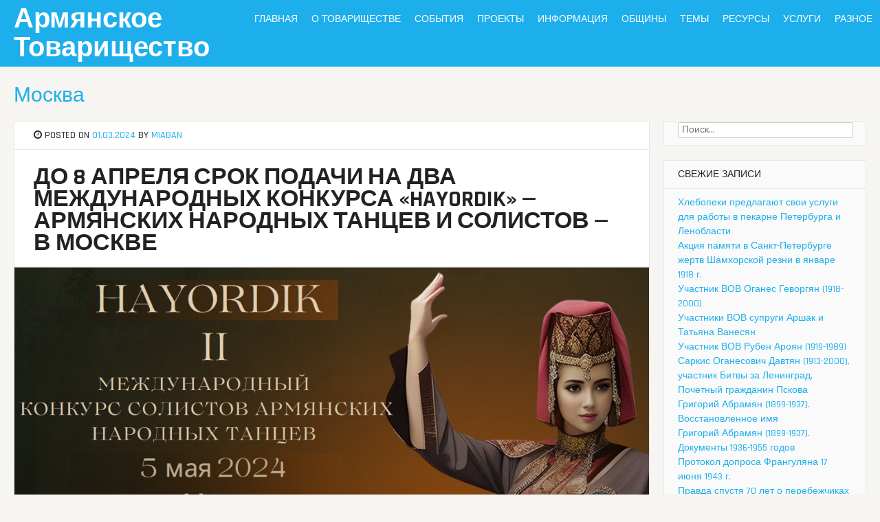

--- FILE ---
content_type: text/html; charset=UTF-8
request_url: https://miaban.ru/anons-8-4-2024/
body_size: 12116
content:
<!DOCTYPE html>
<html lang="ru-RU">
<head>
<meta charset="UTF-8">
<meta name="viewport" content="width=device-width, initial-scale=1">
<link rel="profile" href="http://gmpg.org/xfn/11">
<link rel="pingback" href="https://miaban.ru/xmlrpc.php">
<title>До 8 апреля срок подачи на два Международных конкурса &#171;HAYORDIK&#187; &#8212; армянских народных танцев и солистов &#8212; в Москве &#8212; Армянское Товарищество</title>
<link rel='dns-prefetch' href='//fonts.googleapis.com' />
<link rel='dns-prefetch' href='//s.w.org' />
<link rel="alternate" type="application/rss+xml" title="Армянское Товарищество &raquo; Лента" href="https://miaban.ru/feed/" />
<link rel="alternate" type="application/rss+xml" title="Армянское Товарищество &raquo; Лента комментариев" href="https://miaban.ru/comments/feed/" />
<link rel="alternate" type="application/rss+xml" title="Армянское Товарищество &raquo; Лента комментариев к &laquo;До 8 апреля срок подачи на два Международных конкурса &#171;HAYORDIK&#187; &#8212; армянских народных танцев и солистов &#8212; в Москве&raquo;" href="https://miaban.ru/anons-8-4-2024/feed/" />
		<script type="text/javascript">
			window._wpemojiSettings = {"baseUrl":"https:\/\/s.w.org\/images\/core\/emoji\/12.0.0-1\/72x72\/","ext":".png","svgUrl":"https:\/\/s.w.org\/images\/core\/emoji\/12.0.0-1\/svg\/","svgExt":".svg","source":{"concatemoji":"https:\/\/miaban.ru\/wp-includes\/js\/wp-emoji-release.min.js?ver=5.4.2"}};
			/*! This file is auto-generated */
			!function(e,a,t){var r,n,o,i,p=a.createElement("canvas"),s=p.getContext&&p.getContext("2d");function c(e,t){var a=String.fromCharCode;s.clearRect(0,0,p.width,p.height),s.fillText(a.apply(this,e),0,0);var r=p.toDataURL();return s.clearRect(0,0,p.width,p.height),s.fillText(a.apply(this,t),0,0),r===p.toDataURL()}function l(e){if(!s||!s.fillText)return!1;switch(s.textBaseline="top",s.font="600 32px Arial",e){case"flag":return!c([127987,65039,8205,9895,65039],[127987,65039,8203,9895,65039])&&(!c([55356,56826,55356,56819],[55356,56826,8203,55356,56819])&&!c([55356,57332,56128,56423,56128,56418,56128,56421,56128,56430,56128,56423,56128,56447],[55356,57332,8203,56128,56423,8203,56128,56418,8203,56128,56421,8203,56128,56430,8203,56128,56423,8203,56128,56447]));case"emoji":return!c([55357,56424,55356,57342,8205,55358,56605,8205,55357,56424,55356,57340],[55357,56424,55356,57342,8203,55358,56605,8203,55357,56424,55356,57340])}return!1}function d(e){var t=a.createElement("script");t.src=e,t.defer=t.type="text/javascript",a.getElementsByTagName("head")[0].appendChild(t)}for(i=Array("flag","emoji"),t.supports={everything:!0,everythingExceptFlag:!0},o=0;o<i.length;o++)t.supports[i[o]]=l(i[o]),t.supports.everything=t.supports.everything&&t.supports[i[o]],"flag"!==i[o]&&(t.supports.everythingExceptFlag=t.supports.everythingExceptFlag&&t.supports[i[o]]);t.supports.everythingExceptFlag=t.supports.everythingExceptFlag&&!t.supports.flag,t.DOMReady=!1,t.readyCallback=function(){t.DOMReady=!0},t.supports.everything||(n=function(){t.readyCallback()},a.addEventListener?(a.addEventListener("DOMContentLoaded",n,!1),e.addEventListener("load",n,!1)):(e.attachEvent("onload",n),a.attachEvent("onreadystatechange",function(){"complete"===a.readyState&&t.readyCallback()})),(r=t.source||{}).concatemoji?d(r.concatemoji):r.wpemoji&&r.twemoji&&(d(r.twemoji),d(r.wpemoji)))}(window,document,window._wpemojiSettings);
		</script>
		<style type="text/css">
img.wp-smiley,
img.emoji {
	display: inline !important;
	border: none !important;
	box-shadow: none !important;
	height: 1em !important;
	width: 1em !important;
	margin: 0 .07em !important;
	vertical-align: -0.1em !important;
	background: none !important;
	padding: 0 !important;
}
</style>
	<link rel='stylesheet' id='wp-block-library-css'  href='https://miaban.ru/wp-includes/css/dist/block-library/style.min.css?ver=5.4.2' type='text/css' media='all' />
<link rel='stylesheet' id='parent-style-css'  href='https://miaban.ru/wp-content/themes/bloggr/style.css?ver=5.4.2' type='text/css' media='all' />
<link rel='stylesheet' id='bloggr-style-css'  href='https://miaban.ru/wp-content/themes/bloggr-child/style.css?ver=5.4.2' type='text/css' media='all' />
<link rel='stylesheet' id='bloggr-rajdhani-css'  href='//fonts.googleapis.com/css?family=Rajdhani%3A400%2C300%2C500%2C600%2C700&#038;ver=5.4.2' type='text/css' media='all' />
<link rel='stylesheet' id='bloggr-rajdhani-body-css'  href='//fonts.googleapis.com/css?family=Rajdhani%3A400%2C300%2C500%2C600%2C700&#038;ver=5.4.2' type='text/css' media='all' />
<link rel='stylesheet' id='bloggr-font-awesome-css'  href='https://miaban.ru/wp-content/themes/bloggr/fonts/font-awesome.min.css?ver=5.4.2' type='text/css' media='all' />
<link rel='stylesheet' id='bloggr-push-menu-css'  href='https://miaban.ru/wp-content/themes/bloggr/css/jPushMenu.css?ver=5.4.2' type='text/css' media='all' />
<link rel='stylesheet' id='bloggr-animations-css'  href='https://miaban.ru/wp-content/themes/bloggr/css/animations.css?ver=5.4.2' type='text/css' media='all' />
<script type='text/javascript' src='https://miaban.ru/wp-includes/js/jquery/jquery.js?ver=1.12.4-wp'></script>
<script type='text/javascript' src='https://miaban.ru/wp-includes/js/jquery/jquery-migrate.min.js?ver=1.4.1'></script>
<link rel='https://api.w.org/' href='https://miaban.ru/wp-json/' />
<link rel="EditURI" type="application/rsd+xml" title="RSD" href="https://miaban.ru/xmlrpc.php?rsd" />
<link rel="wlwmanifest" type="application/wlwmanifest+xml" href="https://miaban.ru/wp-includes/wlwmanifest.xml" /> 
<link rel='prev' title='О кандидатах в каталог &#171;Доска почёта тружеников&#187; (срок подачи заявки &#8212; 15 марта)' href='https://miaban.ru/anons-15-3-2024/' />
<link rel='next' title='Анонс духовной оперы Грайра Ханеданьяна «Дева Мария. Житие» в конце мая в Петербурге' href='https://miaban.ru/anons-may-2024/' />
<meta name="generator" content="WordPress 5.4.2" />
<link rel="canonical" href="https://miaban.ru/anons-8-4-2024/" />
<link rel='shortlink' href='https://miaban.ru/?p=16776' />
<link rel="alternate" type="application/json+oembed" href="https://miaban.ru/wp-json/oembed/1.0/embed?url=https%3A%2F%2Fmiaban.ru%2Fanons-8-4-2024%2F" />
<link rel="alternate" type="text/xml+oembed" href="https://miaban.ru/wp-json/oembed/1.0/embed?url=https%3A%2F%2Fmiaban.ru%2Fanons-8-4-2024%2F&#038;format=xml" />
<!--[if lt IE 9]>
<script src="https://miaban.ru/wp-content/themes/bloggr/js/html5shiv.js"></script>
<![endif]-->
	<!-- bloggr customizer CSS -->
	<style>
		body {
			border-color: ;
		}
		a {
			color: ;
		}
		
		.main-navigation li:hover > a, a:hover, .home-featured a:hover { 
			color: ; 
		} 
		
		.fa, .social-media-icons .fa, .footer-contact h5 { color: ; }
	  
		.site-header { background: ; } 
		
		.home-entry-title:after, .member-entry-title:after, .works-entry-title:after, .client-entry-title:after, .home-news h5:after, .home-team h5:after, .home-cta h6:after, .footer-contact h5:after, .member h5:after { border-color: ; } 
		
		.main-navigation ul ul li, blockquote { border-color: ; }
		  
		button, input[type="button"], input[type="reset"], input[type="submit"] { background: ; border-color: ; }  
		
		.home-blog .entry-footer:hover, button:hover, input[type="button"]:hover, input[type="reset"]:hover, input[type="submit"]:hover { border-color: ; background: ; }  
		#site-navigation button:hover { background: none; }
		  
	</style>
<style type="text/css">.recentcomments a{display:inline !important;padding:0 !important;margin:0 !important;}</style></head>

<body class="post-template-default single single-post postid-16776 single-format-standard group-blog">
<div id="page" class="hfeed site">
	<a class="skip-link screen-reader-text" href="#content">Skip to content</a>

	<header id="masthead" class="site-header" role="banner">
    	<div class="grid grid-pad no-top header-overflow">
                <div class="site-branding">
                    
                    				<hgroup> 
       					<h1 class='site-title'><a href='https://miaban.ru/' title='Армянское Товарищество' rel='home'>Армянское Товарищество</a></h1>
    				</hgroup>
				                    
                </div><!-- .site-branding -->
        
        		<div class="navigation-container">
                	<nav id="site-navigation" class="main-navigation" role="navigation">
                    	<div class="menu-%d0%b2%d0%b5%d1%80%d1%85-container"><ul id="menu-%d0%b2%d0%b5%d1%80%d1%85" class="menu"><li id="menu-item-173" class="menu-item menu-item-type-taxonomy menu-item-object-category menu-item-173"><a href="https://miaban.ru/category/main/">Главная</a></li>
<li id="menu-item-165" class="menu-item menu-item-type-taxonomy menu-item-object-category menu-item-has-children menu-item-165"><a href="https://miaban.ru/category/about/">О Товариществе</a>
<ul class="sub-menu">
	<li id="menu-item-271" class="menu-item menu-item-type-taxonomy menu-item-object-category menu-item-271"><a href="https://miaban.ru/category/about/comradeship/">О Товариществе</a></li>
	<li id="menu-item-340" class="menu-item menu-item-type-taxonomy menu-item-object-category menu-item-340"><a href="https://miaban.ru/category/about/goals/">Цели и задачи</a></li>
	<li id="menu-item-167" class="menu-item menu-item-type-taxonomy menu-item-object-category menu-item-167"><a href="https://miaban.ru/category/about/at-history/">История</a></li>
	<li id="menu-item-171" class="menu-item menu-item-type-taxonomy menu-item-object-category menu-item-171"><a href="https://miaban.ru/category/about/members/">Членство</a></li>
	<li id="menu-item-166" class="menu-item menu-item-type-taxonomy menu-item-object-category menu-item-166"><a href="https://miaban.ru/category/about/documents/">Документы</a></li>
	<li id="menu-item-170" class="menu-item menu-item-type-taxonomy menu-item-object-category menu-item-170"><a href="https://miaban.ru/category/about/participants/">Участники</a></li>
	<li id="menu-item-169" class="menu-item menu-item-type-taxonomy menu-item-object-category menu-item-169"><a href="https://miaban.ru/category/about/partners/">Партнеры</a></li>
	<li id="menu-item-168" class="menu-item menu-item-type-taxonomy menu-item-object-category menu-item-168"><a href="https://miaban.ru/category/about/contacts/">Контакты</a></li>
</ul>
</li>
<li id="menu-item-174" class="menu-item menu-item-type-taxonomy menu-item-object-category menu-item-has-children menu-item-174"><a href="https://miaban.ru/category/events/">События</a>
<ul class="sub-menu">
	<li id="menu-item-178" class="menu-item menu-item-type-taxonomy menu-item-object-category menu-item-178"><a href="https://miaban.ru/category/events/calendar/">Календарь</a></li>
	<li id="menu-item-176" class="menu-item menu-item-type-taxonomy menu-item-object-category menu-item-176"><a href="https://miaban.ru/category/events/anounce/">Анонсы</a></li>
	<li id="menu-item-180" class="menu-item menu-item-type-taxonomy menu-item-object-category menu-item-180"><a href="https://miaban.ru/category/events/recent/">Недавние</a></li>
	<li id="menu-item-182" class="menu-item menu-item-type-taxonomy menu-item-object-category menu-item-182"><a href="https://miaban.ru/category/events/past/">Прошедшие</a></li>
</ul>
</li>
<li id="menu-item-185" class="menu-item menu-item-type-taxonomy menu-item-object-category menu-item-has-children menu-item-185"><a href="https://miaban.ru/category/projects/">Проекты</a>
<ul class="sub-menu">
	<li id="menu-item-188" class="menu-item menu-item-type-taxonomy menu-item-object-category menu-item-188"><a href="https://miaban.ru/category/projects/ongoing/">Текущие</a></li>
	<li id="menu-item-187" class="menu-item menu-item-type-taxonomy menu-item-object-category menu-item-187"><a href="https://miaban.ru/category/projects/ideas/">Идеи</a></li>
	<li id="menu-item-186" class="menu-item menu-item-type-taxonomy menu-item-object-category menu-item-186"><a href="https://miaban.ru/category/projects/finished/">Завершенные</a></li>
</ul>
</li>
<li id="menu-item-189" class="menu-item menu-item-type-taxonomy menu-item-object-category menu-item-has-children menu-item-189"><a href="https://miaban.ru/category/info/">Информация</a>
<ul class="sub-menu">
	<li id="menu-item-194" class="menu-item menu-item-type-taxonomy menu-item-object-category menu-item-194"><a href="https://miaban.ru/category/info/russia/">Россия</a></li>
	<li id="menu-item-191" class="menu-item menu-item-type-taxonomy menu-item-object-category menu-item-191"><a href="https://miaban.ru/category/info/armenia/">Армения</a></li>
	<li id="menu-item-192" class="menu-item menu-item-type-taxonomy menu-item-object-category menu-item-192"><a href="https://miaban.ru/category/info/artsakh/">Арцах</a></li>
	<li id="menu-item-2488" class="menu-item menu-item-type-taxonomy menu-item-object-category menu-item-2488"><a href="https://miaban.ru/category/info/wa/">Западная Армения</a></li>
	<li id="menu-item-195" class="menu-item menu-item-type-taxonomy menu-item-object-category menu-item-195"><a href="https://miaban.ru/category/info/spyurq/">Спюрк</a></li>
	<li id="menu-item-190" class="menu-item menu-item-type-taxonomy menu-item-object-category menu-item-190"><a href="https://miaban.ru/category/info/azerbaijan/">Азербайджан</a></li>
	<li id="menu-item-196" class="menu-item menu-item-type-taxonomy menu-item-object-category menu-item-196"><a href="https://miaban.ru/category/info/turkey/">Турция</a></li>
	<li id="menu-item-266" class="menu-item menu-item-type-taxonomy menu-item-object-category menu-item-266"><a href="https://miaban.ru/category/info/iran/">Иран</a></li>
	<li id="menu-item-267" class="menu-item menu-item-type-taxonomy menu-item-object-category menu-item-267"><a href="https://miaban.ru/category/info/syria/">Сирия</a></li>
	<li id="menu-item-193" class="menu-item menu-item-type-taxonomy menu-item-object-category menu-item-193"><a href="https://miaban.ru/category/info/world/">Мир</a></li>
</ul>
</li>
<li id="menu-item-197" class="menu-item menu-item-type-taxonomy menu-item-object-category current-post-ancestor menu-item-has-children menu-item-197"><a href="https://miaban.ru/category/communities/">Общины</a>
<ul class="sub-menu">
	<li id="menu-item-202" class="menu-item menu-item-type-taxonomy menu-item-object-category menu-item-202"><a href="https://miaban.ru/category/communities/rf/">РФ</a></li>
	<li id="menu-item-200" class="menu-item menu-item-type-taxonomy menu-item-object-category menu-item-200"><a href="https://miaban.ru/category/communities/petersburg/">Петербург</a></li>
	<li id="menu-item-203" class="menu-item menu-item-type-taxonomy menu-item-object-category menu-item-203"><a href="https://miaban.ru/category/communities/northwest/">Северо-Запад</a></li>
	<li id="menu-item-199" class="menu-item menu-item-type-taxonomy menu-item-object-category current-post-ancestor current-menu-parent current-post-parent menu-item-199"><a href="https://miaban.ru/category/communities/moscow/">Москва</a></li>
	<li id="menu-item-206" class="menu-item menu-item-type-taxonomy menu-item-object-category menu-item-206"><a href="https://miaban.ru/category/communities/center/">Центр</a></li>
	<li id="menu-item-207" class="menu-item menu-item-type-taxonomy menu-item-object-category menu-item-207"><a href="https://miaban.ru/category/communities/south/">Юг</a></li>
	<li id="menu-item-201" class="menu-item menu-item-type-taxonomy menu-item-object-category menu-item-201"><a href="https://miaban.ru/category/communities/volga/">Приволжье</a></li>
	<li id="menu-item-205" class="menu-item menu-item-type-taxonomy menu-item-object-category menu-item-205"><a href="https://miaban.ru/category/communities/ural/">Урал</a></li>
	<li id="menu-item-204" class="menu-item menu-item-type-taxonomy menu-item-object-category menu-item-204"><a href="https://miaban.ru/category/communities/syberia/">Сибирь</a></li>
	<li id="menu-item-198" class="menu-item menu-item-type-taxonomy menu-item-object-category menu-item-198"><a href="https://miaban.ru/category/communities/east/">Восток</a></li>
</ul>
</li>
<li id="menu-item-216" class="menu-item menu-item-type-taxonomy menu-item-object-category menu-item-has-children menu-item-216"><a href="https://miaban.ru/category/themes/">Темы</a>
<ul class="sub-menu">
	<li id="menu-item-226" class="menu-item menu-item-type-taxonomy menu-item-object-category menu-item-226"><a href="https://miaban.ru/category/themes/philosophy/">Философия</a></li>
	<li id="menu-item-219" class="menu-item menu-item-type-taxonomy menu-item-object-category menu-item-219"><a href="https://miaban.ru/category/themes/ideologies/">Идеологии</a></li>
	<li id="menu-item-223" class="menu-item menu-item-type-taxonomy menu-item-object-category menu-item-223"><a href="https://miaban.ru/category/themes/religions/">Религии</a></li>
	<li id="menu-item-220" class="menu-item menu-item-type-taxonomy menu-item-object-category menu-item-220"><a href="https://miaban.ru/category/themes/politics/">Политика</a></li>
	<li id="menu-item-218" class="menu-item menu-item-type-taxonomy menu-item-object-category menu-item-218"><a href="https://miaban.ru/category/themes/genocide/">Геноцид в Турции</a></li>
	<li id="menu-item-487" class="menu-item menu-item-type-taxonomy menu-item-object-category menu-item-487"><a href="https://miaban.ru/category/themes/gen-in-azer/">Геноцид армян в Азербайджане</a></li>
	<li id="menu-item-217" class="menu-item menu-item-type-taxonomy menu-item-object-category menu-item-217"><a href="https://miaban.ru/category/themes/aydat/">Ай Дат</a></li>
	<li id="menu-item-221" class="menu-item menu-item-type-taxonomy menu-item-object-category menu-item-221"><a href="https://miaban.ru/category/themes/anti-terrorism/">Против терроризма</a></li>
	<li id="menu-item-222" class="menu-item menu-item-type-taxonomy menu-item-object-category menu-item-222"><a href="https://miaban.ru/category/themes/anti-lies/">Против фальсификаций</a></li>
	<li id="menu-item-224" class="menu-item menu-item-type-taxonomy menu-item-object-category menu-item-224"><a href="https://miaban.ru/category/themes/rus-arm/">Россия-Армения</a></li>
</ul>
</li>
<li id="menu-item-209" class="menu-item menu-item-type-taxonomy menu-item-object-category menu-item-has-children menu-item-209"><a href="https://miaban.ru/category/resourcies/">Ресурсы</a>
<ul class="sub-menu">
	<li id="menu-item-215" class="menu-item menu-item-type-taxonomy menu-item-object-category menu-item-215"><a href="https://miaban.ru/category/resourcies/articles/">Статьи</a></li>
	<li id="menu-item-213" class="menu-item menu-item-type-taxonomy menu-item-object-category menu-item-213"><a href="https://miaban.ru/category/resourcies/books/">Книги</a></li>
	<li id="menu-item-227" class="menu-item menu-item-type-taxonomy menu-item-object-category menu-item-227"><a href="https://miaban.ru/category/resourcies/e-books/">Электронные книги</a></li>
	<li id="menu-item-211" class="menu-item menu-item-type-taxonomy menu-item-object-category menu-item-211"><a href="https://miaban.ru/category/resourcies/video/">Видео</a></li>
	<li id="menu-item-210" class="menu-item menu-item-type-taxonomy menu-item-object-category menu-item-210"><a href="https://miaban.ru/category/resourcies/audio/">Аудио</a></li>
	<li id="menu-item-212" class="menu-item menu-item-type-taxonomy menu-item-object-category menu-item-212"><a href="https://miaban.ru/category/resourcies/maps/">Карты</a></li>
	<li id="menu-item-214" class="menu-item menu-item-type-taxonomy menu-item-object-category menu-item-214"><a href="https://miaban.ru/category/resourcies/files/">ПДФы, файлы</a></li>
</ul>
</li>
<li id="menu-item-225" class="menu-item menu-item-type-taxonomy menu-item-object-category menu-item-225"><a href="https://miaban.ru/category/services/">Услуги</a></li>
<li id="menu-item-208" class="menu-item menu-item-type-taxonomy menu-item-object-category menu-item-208"><a href="https://miaban.ru/category/misc/">Разное</a></li>
</ul></div>                	</nav><!-- #site-navigation --> 
                    <button class="toggle-menu menu-right push-body">Menu <i class="fa fa-bars"></i></button>
   
                </div><!-- navigation-container -->
                
                                <div class="header-social-container hide-on-mobile">
                				                                                                                                                                                                                                                                                                                                                                                                 
                </div>
                 	 	                 
                
        </div><!-- grid -->
	</header><!-- #masthead -->
    
    <nav class="cbp-spmenu cbp-spmenu-vertical cbp-spmenu-right">
        <h3>Menu</h3>
        <div class="menu-%d0%b2%d0%b5%d1%80%d1%85-container"><ul id="menu-%d0%b2%d0%b5%d1%80%d1%85-1" class="menu"><li class="menu-item menu-item-type-taxonomy menu-item-object-category menu-item-173"><a href="https://miaban.ru/category/main/">Главная</a></li>
<li class="menu-item menu-item-type-taxonomy menu-item-object-category menu-item-has-children menu-item-165"><a href="https://miaban.ru/category/about/">О Товариществе</a>
<ul class="sub-menu">
	<li class="menu-item menu-item-type-taxonomy menu-item-object-category menu-item-271"><a href="https://miaban.ru/category/about/comradeship/">О Товариществе</a></li>
	<li class="menu-item menu-item-type-taxonomy menu-item-object-category menu-item-340"><a href="https://miaban.ru/category/about/goals/">Цели и задачи</a></li>
	<li class="menu-item menu-item-type-taxonomy menu-item-object-category menu-item-167"><a href="https://miaban.ru/category/about/at-history/">История</a></li>
	<li class="menu-item menu-item-type-taxonomy menu-item-object-category menu-item-171"><a href="https://miaban.ru/category/about/members/">Членство</a></li>
	<li class="menu-item menu-item-type-taxonomy menu-item-object-category menu-item-166"><a href="https://miaban.ru/category/about/documents/">Документы</a></li>
	<li class="menu-item menu-item-type-taxonomy menu-item-object-category menu-item-170"><a href="https://miaban.ru/category/about/participants/">Участники</a></li>
	<li class="menu-item menu-item-type-taxonomy menu-item-object-category menu-item-169"><a href="https://miaban.ru/category/about/partners/">Партнеры</a></li>
	<li class="menu-item menu-item-type-taxonomy menu-item-object-category menu-item-168"><a href="https://miaban.ru/category/about/contacts/">Контакты</a></li>
</ul>
</li>
<li class="menu-item menu-item-type-taxonomy menu-item-object-category menu-item-has-children menu-item-174"><a href="https://miaban.ru/category/events/">События</a>
<ul class="sub-menu">
	<li class="menu-item menu-item-type-taxonomy menu-item-object-category menu-item-178"><a href="https://miaban.ru/category/events/calendar/">Календарь</a></li>
	<li class="menu-item menu-item-type-taxonomy menu-item-object-category menu-item-176"><a href="https://miaban.ru/category/events/anounce/">Анонсы</a></li>
	<li class="menu-item menu-item-type-taxonomy menu-item-object-category menu-item-180"><a href="https://miaban.ru/category/events/recent/">Недавние</a></li>
	<li class="menu-item menu-item-type-taxonomy menu-item-object-category menu-item-182"><a href="https://miaban.ru/category/events/past/">Прошедшие</a></li>
</ul>
</li>
<li class="menu-item menu-item-type-taxonomy menu-item-object-category menu-item-has-children menu-item-185"><a href="https://miaban.ru/category/projects/">Проекты</a>
<ul class="sub-menu">
	<li class="menu-item menu-item-type-taxonomy menu-item-object-category menu-item-188"><a href="https://miaban.ru/category/projects/ongoing/">Текущие</a></li>
	<li class="menu-item menu-item-type-taxonomy menu-item-object-category menu-item-187"><a href="https://miaban.ru/category/projects/ideas/">Идеи</a></li>
	<li class="menu-item menu-item-type-taxonomy menu-item-object-category menu-item-186"><a href="https://miaban.ru/category/projects/finished/">Завершенные</a></li>
</ul>
</li>
<li class="menu-item menu-item-type-taxonomy menu-item-object-category menu-item-has-children menu-item-189"><a href="https://miaban.ru/category/info/">Информация</a>
<ul class="sub-menu">
	<li class="menu-item menu-item-type-taxonomy menu-item-object-category menu-item-194"><a href="https://miaban.ru/category/info/russia/">Россия</a></li>
	<li class="menu-item menu-item-type-taxonomy menu-item-object-category menu-item-191"><a href="https://miaban.ru/category/info/armenia/">Армения</a></li>
	<li class="menu-item menu-item-type-taxonomy menu-item-object-category menu-item-192"><a href="https://miaban.ru/category/info/artsakh/">Арцах</a></li>
	<li class="menu-item menu-item-type-taxonomy menu-item-object-category menu-item-2488"><a href="https://miaban.ru/category/info/wa/">Западная Армения</a></li>
	<li class="menu-item menu-item-type-taxonomy menu-item-object-category menu-item-195"><a href="https://miaban.ru/category/info/spyurq/">Спюрк</a></li>
	<li class="menu-item menu-item-type-taxonomy menu-item-object-category menu-item-190"><a href="https://miaban.ru/category/info/azerbaijan/">Азербайджан</a></li>
	<li class="menu-item menu-item-type-taxonomy menu-item-object-category menu-item-196"><a href="https://miaban.ru/category/info/turkey/">Турция</a></li>
	<li class="menu-item menu-item-type-taxonomy menu-item-object-category menu-item-266"><a href="https://miaban.ru/category/info/iran/">Иран</a></li>
	<li class="menu-item menu-item-type-taxonomy menu-item-object-category menu-item-267"><a href="https://miaban.ru/category/info/syria/">Сирия</a></li>
	<li class="menu-item menu-item-type-taxonomy menu-item-object-category menu-item-193"><a href="https://miaban.ru/category/info/world/">Мир</a></li>
</ul>
</li>
<li class="menu-item menu-item-type-taxonomy menu-item-object-category current-post-ancestor menu-item-has-children menu-item-197"><a href="https://miaban.ru/category/communities/">Общины</a>
<ul class="sub-menu">
	<li class="menu-item menu-item-type-taxonomy menu-item-object-category menu-item-202"><a href="https://miaban.ru/category/communities/rf/">РФ</a></li>
	<li class="menu-item menu-item-type-taxonomy menu-item-object-category menu-item-200"><a href="https://miaban.ru/category/communities/petersburg/">Петербург</a></li>
	<li class="menu-item menu-item-type-taxonomy menu-item-object-category menu-item-203"><a href="https://miaban.ru/category/communities/northwest/">Северо-Запад</a></li>
	<li class="menu-item menu-item-type-taxonomy menu-item-object-category current-post-ancestor current-menu-parent current-post-parent menu-item-199"><a href="https://miaban.ru/category/communities/moscow/">Москва</a></li>
	<li class="menu-item menu-item-type-taxonomy menu-item-object-category menu-item-206"><a href="https://miaban.ru/category/communities/center/">Центр</a></li>
	<li class="menu-item menu-item-type-taxonomy menu-item-object-category menu-item-207"><a href="https://miaban.ru/category/communities/south/">Юг</a></li>
	<li class="menu-item menu-item-type-taxonomy menu-item-object-category menu-item-201"><a href="https://miaban.ru/category/communities/volga/">Приволжье</a></li>
	<li class="menu-item menu-item-type-taxonomy menu-item-object-category menu-item-205"><a href="https://miaban.ru/category/communities/ural/">Урал</a></li>
	<li class="menu-item menu-item-type-taxonomy menu-item-object-category menu-item-204"><a href="https://miaban.ru/category/communities/syberia/">Сибирь</a></li>
	<li class="menu-item menu-item-type-taxonomy menu-item-object-category menu-item-198"><a href="https://miaban.ru/category/communities/east/">Восток</a></li>
</ul>
</li>
<li class="menu-item menu-item-type-taxonomy menu-item-object-category menu-item-has-children menu-item-216"><a href="https://miaban.ru/category/themes/">Темы</a>
<ul class="sub-menu">
	<li class="menu-item menu-item-type-taxonomy menu-item-object-category menu-item-226"><a href="https://miaban.ru/category/themes/philosophy/">Философия</a></li>
	<li class="menu-item menu-item-type-taxonomy menu-item-object-category menu-item-219"><a href="https://miaban.ru/category/themes/ideologies/">Идеологии</a></li>
	<li class="menu-item menu-item-type-taxonomy menu-item-object-category menu-item-223"><a href="https://miaban.ru/category/themes/religions/">Религии</a></li>
	<li class="menu-item menu-item-type-taxonomy menu-item-object-category menu-item-220"><a href="https://miaban.ru/category/themes/politics/">Политика</a></li>
	<li class="menu-item menu-item-type-taxonomy menu-item-object-category menu-item-218"><a href="https://miaban.ru/category/themes/genocide/">Геноцид в Турции</a></li>
	<li class="menu-item menu-item-type-taxonomy menu-item-object-category menu-item-487"><a href="https://miaban.ru/category/themes/gen-in-azer/">Геноцид армян в Азербайджане</a></li>
	<li class="menu-item menu-item-type-taxonomy menu-item-object-category menu-item-217"><a href="https://miaban.ru/category/themes/aydat/">Ай Дат</a></li>
	<li class="menu-item menu-item-type-taxonomy menu-item-object-category menu-item-221"><a href="https://miaban.ru/category/themes/anti-terrorism/">Против терроризма</a></li>
	<li class="menu-item menu-item-type-taxonomy menu-item-object-category menu-item-222"><a href="https://miaban.ru/category/themes/anti-lies/">Против фальсификаций</a></li>
	<li class="menu-item menu-item-type-taxonomy menu-item-object-category menu-item-224"><a href="https://miaban.ru/category/themes/rus-arm/">Россия-Армения</a></li>
</ul>
</li>
<li class="menu-item menu-item-type-taxonomy menu-item-object-category menu-item-has-children menu-item-209"><a href="https://miaban.ru/category/resourcies/">Ресурсы</a>
<ul class="sub-menu">
	<li class="menu-item menu-item-type-taxonomy menu-item-object-category menu-item-215"><a href="https://miaban.ru/category/resourcies/articles/">Статьи</a></li>
	<li class="menu-item menu-item-type-taxonomy menu-item-object-category menu-item-213"><a href="https://miaban.ru/category/resourcies/books/">Книги</a></li>
	<li class="menu-item menu-item-type-taxonomy menu-item-object-category menu-item-227"><a href="https://miaban.ru/category/resourcies/e-books/">Электронные книги</a></li>
	<li class="menu-item menu-item-type-taxonomy menu-item-object-category menu-item-211"><a href="https://miaban.ru/category/resourcies/video/">Видео</a></li>
	<li class="menu-item menu-item-type-taxonomy menu-item-object-category menu-item-210"><a href="https://miaban.ru/category/resourcies/audio/">Аудио</a></li>
	<li class="menu-item menu-item-type-taxonomy menu-item-object-category menu-item-212"><a href="https://miaban.ru/category/resourcies/maps/">Карты</a></li>
	<li class="menu-item menu-item-type-taxonomy menu-item-object-category menu-item-214"><a href="https://miaban.ru/category/resourcies/files/">ПДФы, файлы</a></li>
</ul>
</li>
<li class="menu-item menu-item-type-taxonomy menu-item-object-category menu-item-225"><a href="https://miaban.ru/category/services/">Услуги</a></li>
<li class="menu-item menu-item-type-taxonomy menu-item-object-category menu-item-208"><a href="https://miaban.ru/category/misc/">Разное</a></li>
</ul></div>	</nav>

	<div id="content" class="site-content">

<div class="grid grid-pad">
	
            <div class="col-9-12">
     
    
        <div id="primary" class="content-area single-blog-post">
            <main id="main" class="site-main" role="main">
    
                
                
<span class="single-post-category"><ul class="post-categories">
	<li><a href="https://miaban.ru/category/communities/moscow/" rel="category tag">Москва</a></li></ul></span>
<article id="post-16776" class="post-16776 post type-post status-publish format-standard has-post-thumbnail hentry category-moscow tag-1838 tag-1467">
	<header class="entry-header">
    	<div class="entry-meta">
		<span class="posted-on"><i class="fa fa-clock-o"></i> Posted on <a href="https://miaban.ru/anons-8-4-2024/" rel="bookmark"><time class="entry-date published" datetime="2024-03-01T08:57:34+00:00">01.03.2024</time><time class="updated" datetime="2024-03-01T08:58:57+00:00">01.03.2024</time></a></span><span class="byline"> <span class="hide-on-mobile">by <span class="author vcard"><a class="url fn n" href="https://miaban.ru/author/miaban/">Miaban</a></span></span></span>		</div><!-- .entry-meta -->
		<h1 class="entry-title">До 8 апреля срок подачи на два Международных конкурса &#171;HAYORDIK&#187; &#8212; армянских народных танцев и солистов &#8212; в Москве</h1>        <img width="1096" height="620" src="https://miaban.ru/wp-content/uploads/2024/03/анонс-3-5-2024-Айордик.jpg" class="attachment-post-thumbnail size-post-thumbnail wp-post-image" alt="" srcset="https://miaban.ru/wp-content/uploads/2024/03/анонс-3-5-2024-Айордик.jpg 1096w, https://miaban.ru/wp-content/uploads/2024/03/анонс-3-5-2024-Айордик-300x170.jpg 300w, https://miaban.ru/wp-content/uploads/2024/03/анонс-3-5-2024-Айордик-1024x579.jpg 1024w, https://miaban.ru/wp-content/uploads/2024/03/анонс-3-5-2024-Айордик-768x434.jpg 768w, https://miaban.ru/wp-content/uploads/2024/03/анонс-3-5-2024-Айордик-600x339.jpg 600w" sizes="(max-width: 1096px) 100vw, 1096px" />	</header><!-- .entry-header -->

	<div class="entry-content">
    	<div class="author-information">
        	<img alt='' src='https://secure.gravatar.com/avatar/6cf34383a2580737f40762a9676713b7?s=96&#038;d=mm&#038;r=g' srcset='https://secure.gravatar.com/avatar/6cf34383a2580737f40762a9676713b7?s=96&#038;d=mm&#038;r=g 2x' class='avatar avatar-96 photo' height='96' width='96' /> 
        	<h5>Miaban</h5>
            <p>01.03.2024</p>
            <ul class="post-categories">
	<li><a href="https://miaban.ru/category/communities/moscow/" rel="category tag">Москва</a></li></ul>        </div>
    
    	<div class="content-information">
		
<p>Детали &#8212; в информационной службе армянской автономии СПб (25.2.2024).</p>
		        </div>
	</div><!-- .entry-content -->

	<footer class="entry-footer">
		<span class="cat-links"><i class="fa fa-pencil"></i> Posted in <a href="https://miaban.ru/category/communities/moscow/" rel="category tag">Москва</a></span><span class="tags-links"><i class="fa fa-tag"></i> Tagged <a href="https://miaban.ru/tag/%d0%b0%d1%80%d0%bc%d1%8f%d0%bd%d1%81%d0%ba%d0%b0%d1%8f-%d0%b0%d0%b2%d1%82%d0%be%d0%bd%d0%be%d0%bc%d0%b8%d1%8f/" rel="tag">армянская автономия</a>, <a href="https://miaban.ru/tag/%d0%ba%d0%be%d0%bd%d0%ba%d1%83%d1%80%d1%81/" rel="tag">конкурс</a></span>	</footer><!-- .entry-footer -->
</article><!-- #post-## -->
    
                	<nav class="navigation post-navigation" role="navigation">
		<h1 class="screen-reader-text">Post navigation</h1>
		<div class="nav-links">
			<div class="nav-previous"><span class="valign"><a href="https://miaban.ru/anons-15-3-2024/" rel="prev"><span class="meta-nav">&larr;</span>&nbsp;О кандидатах в каталог &#171;Доска почёта тружеников&#187; (срок подачи заявки &#8212; 15 марта)</a></span></div><div class="nav-next"><a href="https://miaban.ru/anons-may-2024/" rel="next">Анонс духовной оперы Грайра Ханеданьяна «Дева Мария. Житие» в конце мая в Петербурге&nbsp;<span class="meta-nav">&rarr;</span></a></div>		</div><!-- .nav-links -->
	</nav><!-- .navigation -->
	    
                
<div id="comments" class="comments-area">

	
	
	
		<div id="respond" class="comment-respond">
		<h3 id="reply-title" class="comment-reply-title">Добавить комментарий <small><a rel="nofollow" id="cancel-comment-reply-link" href="/anons-8-4-2024/#respond" style="display:none;">Отменить ответ</a></small></h3><p class="must-log-in">Для отправки комментария вам необходимо <a href="https://miaban.ru/wp-login.php?redirect_to=https%3A%2F%2Fmiaban.ru%2Fanons-8-4-2024%2F">авторизоваться</a>.</p>	</div><!-- #respond -->
	
</div><!-- #comments -->
    
                
            </main><!-- #main -->
        </div><!-- #primary -->
	</div>

	 
    	
<div class="col-3-12">
<div id="secondary" class="widget-area" role="complementary">
	<aside id="search-2" class="widget widget_search"><form role="search" method="get" class="search-form" action="https://miaban.ru/">
				<label>
					<span class="screen-reader-text">Найти:</span>
					<input type="search" class="search-field" placeholder="Поиск&hellip;" value="" name="s" />
				</label>
				<input type="submit" class="search-submit" value="Поиск" />
			</form></aside>		<aside id="recent-posts-2" class="widget widget_recent_entries">		<h1 class="widget-title">Свежие записи</h1>		<ul>
											<li>
					<a href="https://miaban.ru/14-1-2026-bread/">Хлебопеки предлагают свои услуги для работы в пекарне Петербурга и Ленобласти</a>
									</li>
											<li>
					<a href="https://miaban.ru/11-1-2026/">Акция памяти в Санкт-Петербурге жертв Шамхорской резни в январе 1918 г.</a>
									</li>
											<li>
					<a href="https://miaban.ru/o-gevorgyan-1/">Участник ВОВ Оганес Геворгян (1918-2000)</a>
									</li>
											<li>
					<a href="https://miaban.ru/vanesyan-1/">Участники ВОВ супруги Аршак и Татьяна Ванесян</a>
									</li>
											<li>
					<a href="https://miaban.ru/r-aroyan-1/">Участник ВОВ Рубен Ароян (1919-1989)</a>
									</li>
											<li>
					<a href="https://miaban.ru/s-davtyan-1/">Саркис Оганесович Давтян (1913-2000), участник Битвы за Ленинград, Почетный гражданин Пскова</a>
									</li>
											<li>
					<a href="https://miaban.ru/grigor-abramyan-1/">Григорий Абрамян (1899-1937). Восстановленное имя</a>
									</li>
											<li>
					<a href="https://miaban.ru/g-abramyan-2/">Григорий Абрамян (1899-1937). Документы 1936-1955 годов</a>
									</li>
											<li>
					<a href="https://miaban.ru/frangulyan-1/">Протокол допроса Франгуляна 17 июня 1943 г.</a>
									</li>
											<li>
					<a href="https://miaban.ru/guzhovo-1/">Правда спустя 70 лет о перебежчиках летом 1943 г. из армянского легиона к партизанам Псковской области</a>
									</li>
											<li>
					<a href="https://miaban.ru/g-zakaryan-1/">Участник ВОВ Геворг Закарян</a>
									</li>
											<li>
					<a href="https://miaban.ru/garibyan-1/">Три брата Гарибян ушли на фронт Великой Отечественной, трое без вести пропали</a>
									</li>
											<li>
					<a href="https://miaban.ru/2025-2/">Прощаясь с 2025-ым&#8230;</a>
									</li>
											<li>
					<a href="https://miaban.ru/ikra/">Четыре вида икры &#8212; к праздничному столу</a>
									</li>
											<li>
					<a href="https://miaban.ru/27-12-2025-nardy/">Федерация нард Санкт-Петербурга отметила Новый год в своем клубе с президентом из Франции</a>
									</li>
											<li>
					<a href="https://miaban.ru/23-12-2025/">Экспертный анализ ИИ ChatGPT документа &#171;Миабан&#187; 22 декабря 2025 г. об ошибках властей Армении</a>
									</li>
											<li>
					<a href="https://miaban.ru/26-12-2025-mosesov/">Эдуард Мосесов. Вдогонку несостоявшейся встрече</a>
									</li>
											<li>
					<a href="https://miaban.ru/22-12-2025/">О некоторых из существенных ошибок во внутренней и внешней политике нынешних властей Армении, чреватых тяжелыми последствиями для страны и всего армянского народа</a>
									</li>
											<li>
					<a href="https://miaban.ru/20-12-2025/">На предновогоднем празднике-конкурсе в Буграх первое место у команды армянской общины (видео)</a>
									</li>
											<li>
					<a href="https://miaban.ru/azat-1/">Азатцы &#8212; герои маленького села</a>
									</li>
					</ul>
		</aside><aside id="recent-comments-2" class="widget widget_recent_comments"><h1 class="widget-title">Свежие комментарии</h1><ul id="recentcomments"><li class="recentcomments"><span class="comment-author-link"><a href='http://нет' rel='external nofollow ugc' class='url'>Ջիվան</a></span> к записи <a href="https://miaban.ru/4-1-2025/#comment-696">4 января юбилей у двух старожилов общины Петербурга. В сумме 130 лет</a></li><li class="recentcomments"><span class="comment-author-link">Цовинар</span> к записи <a href="https://miaban.ru/3-1-2025/#comment-690">Защищено: С Новым годом!</a></li><li class="recentcomments"><span class="comment-author-link"><a href='https://aga-tribunal.info/en/christian-solidarity-international-about-help-to-the-family-of-those-who-returned-to-artsakh-after-torture-in-baku/' rel='external nofollow ugc' class='url'>Christian Solidarity International about help to the family of those who returned to Artsakh after torture in Baku &#8211; Armenian Genocide from Azerbaijan</a></span> к записи <a href="https://miaban.ru/csi-6-2-2021-en/#comment-476">CSI helps Armenian families in need (Feb 2021)</a></li><li class="recentcomments"><span class="comment-author-link"><a href='https://aga-tribunal.info/%d0%bc%d0%b5%d0%b6%d0%b4%d1%83%d0%bd%d0%b0%d1%80%d0%be%d0%b4%d0%bd%d0%b0%d1%8f-%d0%be%d1%80%d0%b3%d0%b0%d0%bd%d0%b8%d0%b7%d0%b0%d1%86%d0%b8%d1%8f-%d1%85%d1%80%d0%b8%d1%81%d1%' rel='external nofollow ugc' class='url'>Международная организация Христианской солидарности о помощи семье вернувшегося в Арцах после пыток в Баку &#8212; Armenian Genocide from Azerbaijan</a></span> к записи <a href="https://miaban.ru/csi-6-2-2021/#comment-475">Международная организация Христианской Солидарности (CSI) помогает нуждающимся семьям в Арцахе</a></li><li class="recentcomments"><span class="comment-author-link"><a href='https://aga-tribunal.info/%d0%be%d0%b1%d1%80%d0%b0%d1%89%d0%b5%d0%bd%d0%b8%d0%b5-%d0%ba%d1%81-%d1%80%d0%b0%d0%be-%d0%ba-%d0%bf%d1%80%d0%b5%d0%b7%d0%b8%d0%b4%d0%b5%d0%bd%d1%82%d1%83-%d1%80%d1%84-%d0%b2' rel='external nofollow ugc' class='url'>Обращение КС РАО к президенту РФ В. Путину в связи с актом вооружённой агрессии Азербайджана против Армении &#8212; Armenian Genocide from Azerbaijan</a></span> к записи <a href="https://miaban.ru/turan-16-11-2021/#comment-474">Багдасаров и Сатановский о протурецком лобби на высоких постах во власти России и о провале внешней политики</a></li></ul></aside><aside id="archives-2" class="widget widget_archive"><h1 class="widget-title">Архивы</h1>		<label class="screen-reader-text" for="archives-dropdown-2">Архивы</label>
		<select id="archives-dropdown-2" name="archive-dropdown">
			
			<option value="">Выберите месяц</option>
				<option value='https://miaban.ru/2026/01/'> Январь 2026 </option>
	<option value='https://miaban.ru/2025/12/'> Декабрь 2025 </option>
	<option value='https://miaban.ru/2025/11/'> Ноябрь 2025 </option>
	<option value='https://miaban.ru/2025/10/'> Октябрь 2025 </option>
	<option value='https://miaban.ru/2025/09/'> Сентябрь 2025 </option>
	<option value='https://miaban.ru/2025/08/'> Август 2025 </option>
	<option value='https://miaban.ru/2025/07/'> Июль 2025 </option>
	<option value='https://miaban.ru/2025/06/'> Июнь 2025 </option>
	<option value='https://miaban.ru/2025/05/'> Май 2025 </option>
	<option value='https://miaban.ru/2025/04/'> Апрель 2025 </option>
	<option value='https://miaban.ru/2025/03/'> Март 2025 </option>
	<option value='https://miaban.ru/2025/02/'> Февраль 2025 </option>
	<option value='https://miaban.ru/2025/01/'> Январь 2025 </option>
	<option value='https://miaban.ru/2024/12/'> Декабрь 2024 </option>
	<option value='https://miaban.ru/2024/11/'> Ноябрь 2024 </option>
	<option value='https://miaban.ru/2024/10/'> Октябрь 2024 </option>
	<option value='https://miaban.ru/2024/09/'> Сентябрь 2024 </option>
	<option value='https://miaban.ru/2024/07/'> Июль 2024 </option>
	<option value='https://miaban.ru/2024/06/'> Июнь 2024 </option>
	<option value='https://miaban.ru/2024/05/'> Май 2024 </option>
	<option value='https://miaban.ru/2024/04/'> Апрель 2024 </option>
	<option value='https://miaban.ru/2024/03/'> Март 2024 </option>
	<option value='https://miaban.ru/2024/02/'> Февраль 2024 </option>
	<option value='https://miaban.ru/2024/01/'> Январь 2024 </option>
	<option value='https://miaban.ru/2023/12/'> Декабрь 2023 </option>
	<option value='https://miaban.ru/2023/11/'> Ноябрь 2023 </option>
	<option value='https://miaban.ru/2023/10/'> Октябрь 2023 </option>
	<option value='https://miaban.ru/2023/09/'> Сентябрь 2023 </option>
	<option value='https://miaban.ru/2023/08/'> Август 2023 </option>
	<option value='https://miaban.ru/2023/07/'> Июль 2023 </option>
	<option value='https://miaban.ru/2023/06/'> Июнь 2023 </option>
	<option value='https://miaban.ru/2023/04/'> Апрель 2023 </option>
	<option value='https://miaban.ru/2023/03/'> Март 2023 </option>
	<option value='https://miaban.ru/2023/02/'> Февраль 2023 </option>
	<option value='https://miaban.ru/2023/01/'> Январь 2023 </option>
	<option value='https://miaban.ru/2022/12/'> Декабрь 2022 </option>
	<option value='https://miaban.ru/2022/11/'> Ноябрь 2022 </option>
	<option value='https://miaban.ru/2022/10/'> Октябрь 2022 </option>
	<option value='https://miaban.ru/2022/09/'> Сентябрь 2022 </option>
	<option value='https://miaban.ru/2022/08/'> Август 2022 </option>
	<option value='https://miaban.ru/2022/07/'> Июль 2022 </option>
	<option value='https://miaban.ru/2022/06/'> Июнь 2022 </option>
	<option value='https://miaban.ru/2022/05/'> Май 2022 </option>
	<option value='https://miaban.ru/2022/04/'> Апрель 2022 </option>
	<option value='https://miaban.ru/2022/03/'> Март 2022 </option>
	<option value='https://miaban.ru/2022/02/'> Февраль 2022 </option>
	<option value='https://miaban.ru/2022/01/'> Январь 2022 </option>
	<option value='https://miaban.ru/2021/12/'> Декабрь 2021 </option>
	<option value='https://miaban.ru/2021/11/'> Ноябрь 2021 </option>
	<option value='https://miaban.ru/2021/10/'> Октябрь 2021 </option>
	<option value='https://miaban.ru/2021/09/'> Сентябрь 2021 </option>
	<option value='https://miaban.ru/2021/08/'> Август 2021 </option>
	<option value='https://miaban.ru/2021/07/'> Июль 2021 </option>
	<option value='https://miaban.ru/2021/06/'> Июнь 2021 </option>
	<option value='https://miaban.ru/2021/05/'> Май 2021 </option>
	<option value='https://miaban.ru/2021/04/'> Апрель 2021 </option>
	<option value='https://miaban.ru/2021/03/'> Март 2021 </option>
	<option value='https://miaban.ru/2021/02/'> Февраль 2021 </option>
	<option value='https://miaban.ru/2021/01/'> Январь 2021 </option>
	<option value='https://miaban.ru/2020/12/'> Декабрь 2020 </option>
	<option value='https://miaban.ru/2020/11/'> Ноябрь 2020 </option>
	<option value='https://miaban.ru/2020/10/'> Октябрь 2020 </option>
	<option value='https://miaban.ru/2020/09/'> Сентябрь 2020 </option>
	<option value='https://miaban.ru/2020/08/'> Август 2020 </option>
	<option value='https://miaban.ru/2020/07/'> Июль 2020 </option>
	<option value='https://miaban.ru/2020/06/'> Июнь 2020 </option>
	<option value='https://miaban.ru/2020/05/'> Май 2020 </option>
	<option value='https://miaban.ru/2020/04/'> Апрель 2020 </option>
	<option value='https://miaban.ru/2020/03/'> Март 2020 </option>
	<option value='https://miaban.ru/2020/02/'> Февраль 2020 </option>
	<option value='https://miaban.ru/2020/01/'> Январь 2020 </option>
	<option value='https://miaban.ru/2019/12/'> Декабрь 2019 </option>
	<option value='https://miaban.ru/2019/11/'> Ноябрь 2019 </option>
	<option value='https://miaban.ru/2019/10/'> Октябрь 2019 </option>
	<option value='https://miaban.ru/2019/09/'> Сентябрь 2019 </option>
	<option value='https://miaban.ru/2019/08/'> Август 2019 </option>
	<option value='https://miaban.ru/2019/07/'> Июль 2019 </option>
	<option value='https://miaban.ru/2019/06/'> Июнь 2019 </option>
	<option value='https://miaban.ru/2019/05/'> Май 2019 </option>
	<option value='https://miaban.ru/2019/04/'> Апрель 2019 </option>
	<option value='https://miaban.ru/2019/03/'> Март 2019 </option>
	<option value='https://miaban.ru/2019/02/'> Февраль 2019 </option>
	<option value='https://miaban.ru/2019/01/'> Январь 2019 </option>
	<option value='https://miaban.ru/2018/12/'> Декабрь 2018 </option>
	<option value='https://miaban.ru/2018/11/'> Ноябрь 2018 </option>
	<option value='https://miaban.ru/2018/10/'> Октябрь 2018 </option>
	<option value='https://miaban.ru/2018/09/'> Сентябрь 2018 </option>
	<option value='https://miaban.ru/2018/08/'> Август 2018 </option>
	<option value='https://miaban.ru/2018/07/'> Июль 2018 </option>
	<option value='https://miaban.ru/2018/06/'> Июнь 2018 </option>
	<option value='https://miaban.ru/2018/05/'> Май 2018 </option>
	<option value='https://miaban.ru/2018/04/'> Апрель 2018 </option>
	<option value='https://miaban.ru/2018/03/'> Март 2018 </option>
	<option value='https://miaban.ru/2018/02/'> Февраль 2018 </option>
	<option value='https://miaban.ru/2018/01/'> Январь 2018 </option>
	<option value='https://miaban.ru/2017/12/'> Декабрь 2017 </option>
	<option value='https://miaban.ru/2017/11/'> Ноябрь 2017 </option>
	<option value='https://miaban.ru/2017/10/'> Октябрь 2017 </option>
	<option value='https://miaban.ru/2017/09/'> Сентябрь 2017 </option>
	<option value='https://miaban.ru/2017/08/'> Август 2017 </option>
	<option value='https://miaban.ru/2017/07/'> Июль 2017 </option>
	<option value='https://miaban.ru/2017/06/'> Июнь 2017 </option>
	<option value='https://miaban.ru/2017/05/'> Май 2017 </option>
	<option value='https://miaban.ru/2017/04/'> Апрель 2017 </option>
	<option value='https://miaban.ru/2017/03/'> Март 2017 </option>
	<option value='https://miaban.ru/2017/02/'> Февраль 2017 </option>
	<option value='https://miaban.ru/2017/01/'> Январь 2017 </option>
	<option value='https://miaban.ru/2016/12/'> Декабрь 2016 </option>
	<option value='https://miaban.ru/2016/10/'> Октябрь 2016 </option>
	<option value='https://miaban.ru/2016/09/'> Сентябрь 2016 </option>
	<option value='https://miaban.ru/2016/08/'> Август 2016 </option>
	<option value='https://miaban.ru/2016/07/'> Июль 2016 </option>
	<option value='https://miaban.ru/2016/06/'> Июнь 2016 </option>
	<option value='https://miaban.ru/2016/04/'> Апрель 2016 </option>
	<option value='https://miaban.ru/2016/03/'> Март 2016 </option>
	<option value='https://miaban.ru/2016/02/'> Февраль 2016 </option>
	<option value='https://miaban.ru/2015/10/'> Октябрь 2015 </option>
	<option value='https://miaban.ru/2012/04/'> Апрель 2012 </option>
	<option value='https://miaban.ru/2011/09/'> Сентябрь 2011 </option>
	<option value='https://miaban.ru/1996/09/'> Сентябрь 1996 </option>

		</select>

<script type="text/javascript">
/* <![CDATA[ */
(function() {
	var dropdown = document.getElementById( "archives-dropdown-2" );
	function onSelectChange() {
		if ( dropdown.options[ dropdown.selectedIndex ].value !== '' ) {
			document.location.href = this.options[ this.selectedIndex ].value;
		}
	}
	dropdown.onchange = onSelectChange;
})();
/* ]]> */
</script>

		</aside><aside id="categories-2" class="widget widget_categories"><h1 class="widget-title">Рубрики</h1><form action="https://miaban.ru" method="get"><label class="screen-reader-text" for="cat">Рубрики</label><select  name='cat' id='cat' class='postform' >
	<option value='-1'>Выберите рубрику</option>
	<option class="level-0" value="26">Азербайджан</option>
	<option class="level-0" value="47">Ай Дат</option>
	<option class="level-0" value="14">Анонсы</option>
	<option class="level-0" value="23">Армения</option>
	<option class="level-0" value="24">Арцах</option>
	<option class="level-0" value="56">Аудио</option>
	<option class="level-0" value="55">Видео</option>
	<option class="level-0" value="39">Восток</option>
	<option class="level-0" value="221">Геноцид армян в Азербайджане</option>
	<option class="level-0" value="46">Геноцид в Турции</option>
	<option class="level-0" value="11">Главная</option>
	<option class="level-0" value="6">Документы</option>
	<option class="level-0" value="20">Завершенные</option>
	<option class="level-0" value="381">Западная Армения</option>
	<option class="level-0" value="42">Идеологии</option>
	<option class="level-0" value="21">Информация</option>
	<option class="level-0" value="107">Иран</option>
	<option class="level-0" value="5">История</option>
	<option class="level-0" value="13">Календарь</option>
	<option class="level-0" value="53">Книги</option>
	<option class="level-0" value="9">Контакты</option>
	<option class="level-0" value="28">Мир</option>
	<option class="level-0" value="33">Москва</option>
	<option class="level-0" value="15">Недавние</option>
	<option class="level-0" value="1">О Товариществе</option>
	<option class="level-0" value="112">О Товариществе</option>
	<option class="level-0" value="29">Общины</option>
	<option class="level-0" value="8">Партнеры</option>
	<option class="level-0" value="31">Петербург</option>
	<option class="level-0" value="45">Политика</option>
	<option class="level-0" value="48">Против терроризма</option>
	<option class="level-0" value="49">Против фальсификаций</option>
	<option class="level-0" value="16">Прошедшие</option>
	<option class="level-0" value="60">Разное</option>
	<option class="level-0" value="44">Религии</option>
	<option class="level-0" value="51">Ресурсы</option>
	<option class="level-0" value="22">Россия</option>
	<option class="level-0" value="50">Россия-Армения</option>
	<option class="level-0" value="30">РФ</option>
	<option class="level-0" value="32">Северо-Запад</option>
	<option class="level-0" value="108">Сирия</option>
	<option class="level-0" value="12">События</option>
	<option class="level-0" value="25">Спюрк</option>
	<option class="level-0" value="52">Статьи</option>
	<option class="level-0" value="18">Текущие</option>
	<option class="level-0" value="27">Турция</option>
	<option class="level-0" value="7">Участники</option>
	<option class="level-0" value="41">Философия</option>
	<option class="level-0" value="169">Цели и задачи</option>
	<option class="level-0" value="54">Электронные книги</option>
	<option class="level-0" value="35">Юг</option>
</select>
</form>
<script type="text/javascript">
/* <![CDATA[ */
(function() {
	var dropdown = document.getElementById( "cat" );
	function onCatChange() {
		if ( dropdown.options[ dropdown.selectedIndex ].value > 0 ) {
			dropdown.parentNode.submit();
		}
	}
	dropdown.onchange = onCatChange;
})();
/* ]]> */
</script>

			</aside><aside id="meta-2" class="widget widget_meta"><h1 class="widget-title">Мета</h1>			<ul>
						<li><a href="https://miaban.ru/wp-login.php">Войти</a></li>
			<li><a href="https://miaban.ru/feed/">Лента записей</a></li>
			<li><a href="https://miaban.ru/comments/feed/">Лента комментариев</a></li>
			<li><a href="https://ru.wordpress.org/">WordPress.org</a></li>			</ul>
			</aside><aside id="views-2" class="widget widget_views"><h1 class="widget-title">Просмотры (из 10)</h1><ul>
<li><a href="https://miaban.ru/avetiqhamletharutyunyan/" title="ԻՐԱՎԱԲԱՆ դառնալու 10 ՊԱՏՃԱՌ">ԻՐԱՎԱԲԱՆ դառնալու 10 ՊԱՏՃԱՌ</a> - 6&nbsp;447 Просмотры</li><li><a href="https://miaban.ru/arutyunyan_2/" title="К. Арутюнян. Список Воинов-армян, погибших в героической Обороне Ленин...">К. Арутюнян. Список Воинов-армян, погибших в героической Обороне Ленин...</a> - 5&nbsp;773 Просмотры</li><li><a href="https://miaban.ru/sarnakhbyur-ww2/" title="Уроженцы армянского села Сарнахбюр в ВОВ">Уроженцы армянского села Сарнахбюр в ВОВ</a> - 4&nbsp;787 Просмотры</li><li><a href="https://miaban.ru/v-contacts/" title="Контакты">Контакты</a> - 4&nbsp;718 Просмотры</li><li><a href="https://miaban.ru/anons-13-3-2024/" title="К сведению занимающихся темой ВОВ: форум 13 марта, организованный Домо...">К сведению занимающихся темой ВОВ: форум 13 марта, организованный Домо...</a> - 4&nbsp;600 Просмотры</li><li><a href="https://miaban.ru/anons-1-4-2024/" title="До 1 апреля срок подачи заявок (для 13-18 лет) на летнюю двухнедельную...">До 1 апреля срок подачи заявок (для 13-18 лет) на летнюю двухнедельную...</a> - 4&nbsp;467 Просмотры</li><li><a href="https://miaban.ru/svo-dead/" title="Список погибших армян бойцов СВО на 13 февраля">Список погибших армян бойцов СВО на 13 февраля</a> - 2&nbsp;388 Просмотры</li><li><a href="https://miaban.ru/320sd-arm/" title="Армяне в 320-ой Енакиевской стрелковой дивизии">Армяне в 320-ой Енакиевской стрелковой дивизии</a> - 2&nbsp;302 Просмотры</li><li><a href="https://miaban.ru/gayane-ananova/" title="К 110-летию Гаянэ Давидовны Анановой-Ботвинник">К 110-летию Гаянэ Давидовны Анановой-Ботвинник</a> - 2&nbsp;258 Просмотры</li><li><a href="https://miaban.ru/stepanyan-19-1-2025/" title="Передача о Грише Степаняне на телеканале &laquo;Звезда&raquo;">Передача о Грише Степаняне на телеканале &laquo;Звезда&raquo;</a> - 2&nbsp;189 Просмотры</li></ul>
</aside></div><!-- #secondary -->
</div>
    
</div>

	</div><!-- #content -->

	<footer id="colophon" class="site-footer" role="contentinfo">
    	<div class="grid grid-pad">
        	<div class="col-1-3">
            	            </div>
        	<div class="col-1-3">
            	            </div>
        	<div class="col-1-3">
            	 
            </div>
        </div>
    	<div class="grid grid-pad">
            <div class="col-1-1">
                <div class="site-info">
                	
                      
    					Theme: bloggr by <a href="http://modernthemes.net" rel="designer">modernthemes.net</a>					                
                </div><!-- .site-info -->
                
                                <div class="social-container">
                				                                                                                                                                                                                                                                                                                                                                                                 
                </div>
                 	 	                 
            </div>
        </div>
	</footer><!-- #colophon -->
</div><!-- #page -->

<!-- Yandex.Metrika counter вставил  8 июля 2018 -->
<script type="text/javascript" >
    (function (d, w, c) {
        (w[c] = w[c] || []).push(function() {
            try {
                w.yaCounter44482885 = new Ya.Metrika({
                    id:44482885,
                    clickmap:true,
                    trackLinks:true,
                    accurateTrackBounce:true,
                    webvisor:true
                });
            } catch(e) { }
        });

        var n = d.getElementsByTagName("script")[0],
            s = d.createElement("script"),
            f = function () { n.parentNode.insertBefore(s, n); };
        s.type = "text/javascript";
        s.async = true;
        s.src = "https://mc.yandex.ru/metrika/watch.js";

        if (w.opera == "[object Opera]") {
            d.addEventListener("DOMContentLoaded", f, false);
        } else { f(); }
    })(document, window, "yandex_metrika_callbacks");
</script>
<noscript><div><img src="https://mc.yandex.ru/watch/44482885" style="position:absolute; left:-9999px;" alt="" /></div></noscript>
<!-- /Yandex.Metrika counter -->


<script type='text/javascript' src='https://miaban.ru/wp-content/themes/bloggr/js/navigation.js?ver=20120206'></script>
<script type='text/javascript' src='https://miaban.ru/wp-content/themes/bloggr/js/skip-link-focus-fix.js?ver=20130115'></script>
<script type='text/javascript' src='https://miaban.ru/wp-content/themes/bloggr/js/jPushMenu.js?ver=5.4.2'></script>
<script type='text/javascript' src='https://miaban.ru/wp-content/themes/bloggr/js/bloggr.scripts.js?ver=5.4.2'></script>
<script type='text/javascript' src='https://miaban.ru/wp-content/themes/bloggr/js/jquery.placeholder.js?ver=5.4.2'></script>
<script type='text/javascript' src='https://miaban.ru/wp-content/themes/bloggr/js/placeholdertext.js?ver=5.4.2'></script>
<script type='text/javascript' src='https://miaban.ru/wp-includes/js/comment-reply.min.js?ver=5.4.2'></script>
<script type='text/javascript' src='https://miaban.ru/wp-includes/js/wp-embed.min.js?ver=5.4.2'></script>

</body>
</html>
